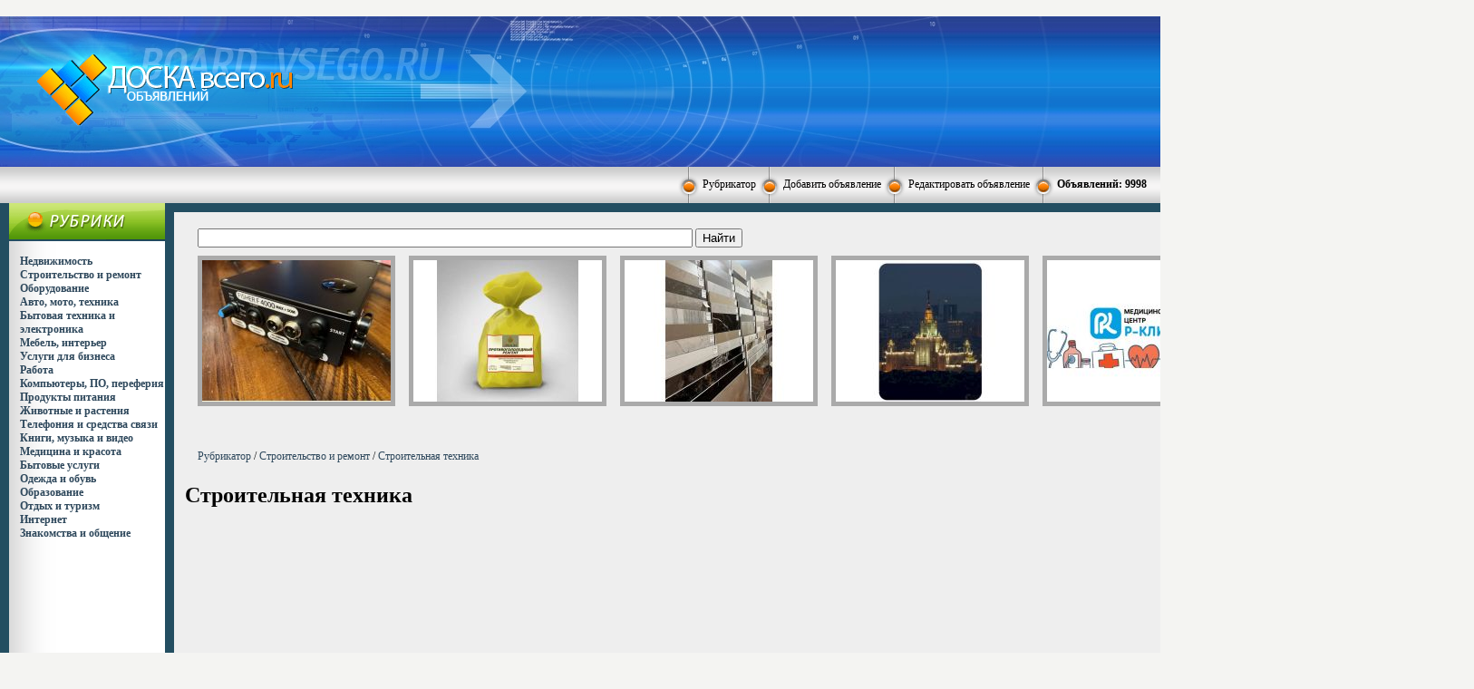

--- FILE ---
content_type: text/html; charset=UTF-8
request_url: http://boardvsego.ru/stroitelnaya_tehnika/
body_size: 3484
content:
﻿﻿﻿<HTML><HEAD><TITLE>Строительная техника, Доска бесплатных объявлений ДоскаВсего.RU</TITLE><META HTTP-EQUIV="Content-Type" CONTENT="text/html; charset=UTF-8" /><BASE href='http://boardvsego.ru/'><meta name="keywords" content=""><meta name="description" content=""><style type="text/css"><!--BODY{padding-left: 0px;padding-right: 0px;padding-top: 0px;padding-bottom: 0px;background-color:  #f4f4f2;text-align: center;}.logo {	color: #FFF;	font-size: 12px;	font-family: Verdana;	text-align: left; }.cat {	color: #2e485c;	font-size: 12px;	font-family: Verdana;	text-align: left; 	font-weight: bold;}.text {	color: #000;	font-size: 12px;	font-family: Verdana;	text-align: justify;	padding-right: 12px; }TD{font-size : 12px;font-family : Verdana;padding-left: 12px;padding-bottom: 4px;}.left{font-size : 12px;font-family : Verdana;padding-left: 10px;padding-bottom: 0px;}.center{font-size : 12px;font-family : Verdana;padding-left: 10px;padding-bottom: 10px;padding-top: 10px;padding-right: 10px;}input.auth{    background-color: #006fa1;    border : 0px solid #006fa1;    font-family : Verdana;    font-size : 12px;	color: #ffffff;	padding-left: 2px;	padding-right: 2px;	font: bold;}.menu{font-size : 12px;font-family : Verdana;padding-left: 0px;padding-right: 0px;padding-top: 0px;padding-bottom: 0px;color:  #000000;}A {	text-decoration: none;	color: #2e485c;	font-weight : 400;}A:Hover {	text-decoration: none;	color: #2e48fc;}.pixel-sitemap{width:83px;margin:0 auto;padding-top: 10px;}.pixel-sitemap a,.pixel-sitemap a:hover,.pixel-sitemap a:link,.pixel-sitemap a:visited{text-decoration:none;background:none;}a.pixel-sitemap-link, img.pixel-sitemap-px{margin:0;padding:0;}a.pixel-sitemap-link {width:3px;height:3px;float:left;}img.pixel-sitemap-px{width:1px;height:1px;border:1px solid black;}.pixel-sitemapa.pixel-sitemap-linkimg.pixel-sitemap-px--></style></HEAD><BODY BGCOLOR=#FFFFFF LEFTMARGIN=0 TOPMARGIN=0 MARGINWIDTH=0 MARGINHEIGHT=0><TABLE WIDTH="100%" HEIGHT="166" BORDER=0 CELLPADDING=0 CELLSPACING=0 style="background-image: url(images/bg_logo.jpg);">	<TR>		<TD class="logo" WIDTH="15" allign=right></TD>		<TD class="logo" WIDTH="250" allign=right><A HREF="http://boardvsego.ru/"><img src="images/logo.gif" border="0" title="Строительная техника, Доска бесплатных объявлений ДоскаВсего.RU"></A></TD>		<TD class="logo"><center>		<script type="text/javascript"><!--google_ad_client = "pub-1087108116253707";/* 728x90, создано 24.11.09 */google_ad_slot = "4964961800";google_ad_width = 728;google_ad_height = 90;//--></script><script type="text/javascript"src="http://pagead2.googlesyndication.com/pagead/show_ads.js"></script></TD><TD class="logo"></TD></TR></TABLE><TABLE WIDTH="100%" HEIGHT="40" BORDER=0 CELLPADDING=0 CELLSPACING=0 style="background-image: url(images/bg_sred.gif);">	<TR>		<TD valign="center" align="right" class=menu>		<table border=0 CELLPADDING=0 CELLSPACING=0><tr>		<td class=menu>		<table border=0 CELLPADDING=0 CELLSPACING=0><tr><td class=menu><script type="text/javascript"><!--google_ad_client = "pub-1087108116253707";/* 468x15, создано 24.11.09 */google_ad_slot = "8274021617";google_ad_width = 468;google_ad_height = 15;//--></script><script type="text/javascript"src="http://pagead2.googlesyndication.com/pagead/show_ads.js"></script></td></tr></table> </td>		<td class=menu><img src="images/button.gif" border="0"></td>		<td class=menu>		<table border=0><tr><td class=menu><b><A class=menu HREF="http://boardvsego.ru/">Рубрикатор</A></b></td></tr></table> </td>		<td class=menu><img src="images/button.gif" border="0"></td>		<td class=menu>		<table border=0><tr><td class=menu><b><A class=menu HREF="add.phtml">Добавить объявление</A></b></td></tr></table> </td>		<td class=menu><img src="images/button.gif" border="0"></td>		<td class=menu>		<table border=0><tr><td class=menu><b><A class=menu HREF="change.phtml">Редактировать объявление</A></b></td></tr></table></td>		<td class=menu><img src="images/button.gif" border="0"></td>		<td class=menu>		<table border=0><tr><td class=menu><b> Объявлений: 9998</b></td></tr></table></td>		</tr></table></TD>		<td class=menu>		<table border=0 width=10><tr><td class=menu></td></tr></table></td>		</tr></table></TD>		</TR></TABLE><TABLE WIDTH="100%" BORDER=0  CELLPADDING=0 CELLSPACING=0 bgcolor="#234e61">	<TR>		<TD WIDTH="250" HEIGHT="100%" valign="top" class=left><TABLE WIDTH="100%" HEIGHT="100%" BORDER=0 CELLPADDING=0 CELLSPACING=0>	<TR>		<TD WIDTH="250" HEIGHT="42" style="background-image: url(images/bg_cat.gif);"></TD></TR><TR>		<TD valign="top" class="category" style="background-image: url(images/bg_cat2.gif);"><br><a class='cat' href='nedvizhimost/'>Недвижимость</a><br><a class='cat' href='stroitelstvo_i_remont/'>Строительство и ремонт</a><br><a class='cat' href='oborudovanie/'>Оборудование</a><br><a class='cat' href='avto_moto_tehnika/'>Авто, мото, техника</a><br><a class='cat' href='bitovaya_tehnika_i_elektronika/'>Бытовая техника и электроника</a><br><a class='cat' href='mebel_interer/'>Мебель, интерьер</a><br><a class='cat' href='uslugi_dlya_biznesa/'>Услуги для бизнеса</a><br><a class='cat' href='rabota/'>Работа</a><br><a class='cat' href='kompiuteri_po_pereferiya/'>Компьютеры, ПО, переферия</a><br><a class='cat' href='produkti_pitaniya/'>Продукты питания</a><br><a class='cat' href='zhivotnie_i_rasteniya/'>Животные и растения</a><br><a class='cat' href='telefoniya_i_sredstva_svyazi/'>Телефония и средства связи</a><br><a class='cat' href='knigi_muzika_i_video/'>Книги, музыка и видео</a><br><a class='cat' href='medicina_i_krasota/'>Медицина и красота</a><br><a class='cat' href='bitovie_uslugi/'>Бытовые услуги</a><br><a class='cat' href='odezhda_i_obuv/'>Одежда и обувь</a><br><a class='cat' href='obrazovanie/'>Образование</a><br><a class='cat' href='otdih_i_turizm/'>Отдых и туризм</a><br><a class='cat' href='internet/'>Интернет</a><br><a class='cat' href='znakomstva_i_obschenie/'>Знакомства и общение</a><br><br><center><script type="text/javascript"><!--google_ad_client = "pub-1087108116253707";/* 160x600, создано 15.11.09 */google_ad_slot = "2458919559";google_ad_width = 160;google_ad_height = 600;//--></script><script type="text/javascript"src="http://pagead2.googlesyndication.com/pagead/show_ads.js"></script><!--pixelmap-->		</TD>		</TR></TABLE>			</TD>		<TD valign="top" class="center" ><TABLE WIDTH="100%"  HEIGHT="100%" BORDER=0 CELLPADDING=0 CELLSPACING=0  bgcolor="#eeeeee">	<TR>		<TD class="text" height="100%" valign="top"><br>		<table width='50%' border='0'>
<form method='get' name='searchform' action='search.phtml'>
<tr>
<td width='90%'>
<input type='text' name='query' value='' size='50' style='width: 80%;'>
<input type='submit' value='Найти'>
</td>
</tr></form>
</table><center><table border=0 height=60><tr><td valign=middle><a href='ribalka/30260.html'><img style="border-width:5; border-color:#aaaaaa;" src="http://boardvsego.ru/pics/30260_small.jpg" border='0' title='Электронная удочка-приманка Fisher F 4000'></a></td><td valign=middle><a href='suhie_smesi/30187.html'><img style="border-width:5; border-color:#aaaaaa;" src="http://boardvsego.ru/pics/30187_small.jpg" border='0' title='Противогололедный реагент соль техническая'></a></td><td valign=middle><a href='kamni_i_mramor/30168.html'><img style="border-width:5; border-color:#aaaaaa;" src="http://boardvsego.ru/pics/30168_small.jpg" border='0' title='Продажа керамогранита'></a></td><td valign=middle><a href='arenda_kvartir_i_komnat/30177.html'><img style="border-width:5; border-color:#aaaaaa;" src="http://boardvsego.ru/pics/30177_small.jpg" border='0' title='Сервис AuraTower - апартаменты в Москва-Сити'></a></td><td valign=middle><a href='kompleksnoe_obsledovanie_organizma/30182.html'><img style="border-width:5; border-color:#aaaaaa;" src="http://boardvsego.ru/pics/30182_small.jpg" border='0' title='Медицинский центр Rclinic'></a></td><td valign=middle><a href='otdih_v_rossii_i_sng/30205.html'><img style="border-width:5; border-color:#aaaaaa;" src="http://boardvsego.ru/pics/30205_small.jpg" border='0' title='Наш онлайн-портал - твой азарт и удача'></a></td></tr></table></center>
<p align=right><a href='stroitelnaya_tehnika/add.phtml'> Добавить объявлениев эту рубрику </a></p>
<table border=0><tr><td><div class=path><a href='http://boardvsego.ru/'>Рубрикатор</a> / <a href='stroitelstvo_i_remont/'>Строительство и ремонт</a> / <a href='stroitelnaya_tehnika/'>Строительная техника</a></div></td></tr></table>

<h1>Строительная техника</h1>
<br>
<center></center><br><br>

<index>


</index>
<br><br>
<center></center>
<br /><br />

		<br>		<br><br><br><!-- SAPE RTB JS -->
<script
    async="async"
    src="https://cdn-rtb.sape.ru/teasers/js/471/2/105471.js"
    type="text/javascript">
</script>
<!-- SAPE RTB END --></TD></TR></TABLE></TD>	</TR></TABLE><TABLE WIDTH="100%" HEIGHT="40" BORDER=0 CELLPADDING=0 CELLSPACING=0>		<TR>		<TD HEIGHT="40" style="background-image: url(images/bg_sred.gif);" valign="center">		<noindex>		<!--LiveInternet counter--><script type="text/javascript"><!--document.write("<a href='http://www.liveinternet.ru/click' "+"target=_blank><img src='http://counter.yadro.ru/hit?t16.2;r"+escape(document.referrer)+((typeof(screen)=="undefined")?"":";s"+screen.width+"*"+screen.height+"*"+(screen.colorDepth?screen.colorDepth:screen.pixelDepth))+";u"+escape(document.URL)+";"+Math.random()+"' alt='' title='LiveInternet: показано число просмотров за 24"+" часа, посетителей за 24 часа и за сегодня' "+"border='0' width='88' height='31'><\/a>")//--></script><!--/LiveInternet--><a href="https://vse.doski.ru/?id=68696" target=_blank><img src="https://vse.doski.ru/top.gif?id=68696" width=88 height=31 border=0 title="Рейтинг досок объявлений и тематических сайтов"></a></noindex>		</TD>		</TR></TABLE></BODY></HTML>

--- FILE ---
content_type: text/html; charset=utf-8
request_url: https://www.google.com/recaptcha/api2/aframe
body_size: 269
content:
<!DOCTYPE HTML><html><head><meta http-equiv="content-type" content="text/html; charset=UTF-8"></head><body><script nonce="GEOXl7VNEDD04BP3S-AUJg">/** Anti-fraud and anti-abuse applications only. See google.com/recaptcha */ try{var clients={'sodar':'https://pagead2.googlesyndication.com/pagead/sodar?'};window.addEventListener("message",function(a){try{if(a.source===window.parent){var b=JSON.parse(a.data);var c=clients[b['id']];if(c){var d=document.createElement('img');d.src=c+b['params']+'&rc='+(localStorage.getItem("rc::a")?sessionStorage.getItem("rc::b"):"");window.document.body.appendChild(d);sessionStorage.setItem("rc::e",parseInt(sessionStorage.getItem("rc::e")||0)+1);localStorage.setItem("rc::h",'1770142824323');}}}catch(b){}});window.parent.postMessage("_grecaptcha_ready", "*");}catch(b){}</script></body></html>